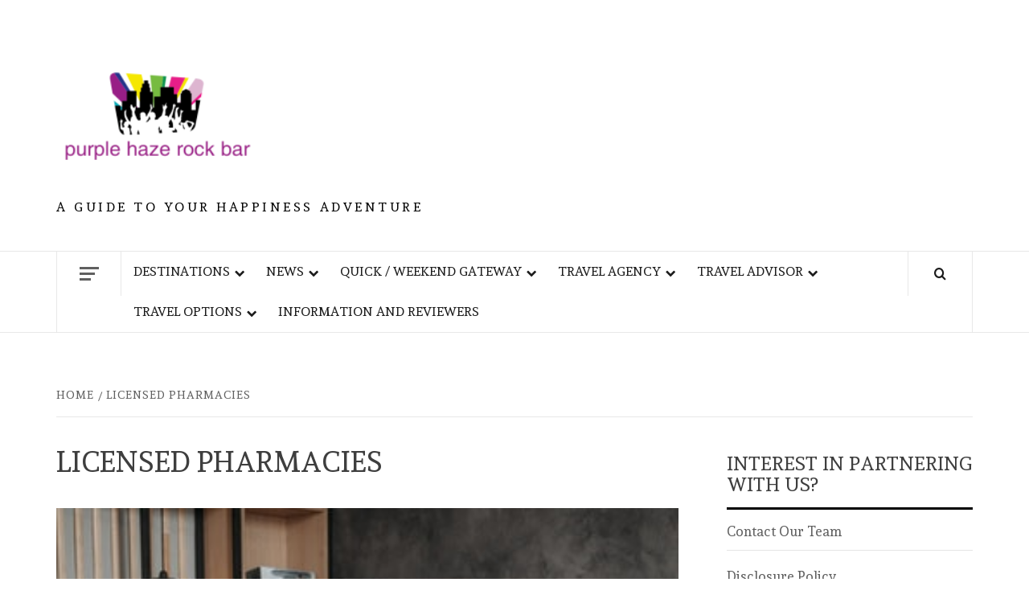

--- FILE ---
content_type: text/html; charset=UTF-8
request_url: https://purplehazerockbar.com/tag/licensed-pharmacies
body_size: 14257
content:
    <!doctype html>
<html lang="en-US">
    <head>
        <meta charset="UTF-8">
        <meta name="viewport" content="width=device-width, initial-scale=1">
        <link rel="profile" href="https://gmpg.org/xfn/11">

        <meta name='robots' content='index, follow, max-image-preview:large, max-snippet:-1, max-video-preview:-1' />

	<!-- This site is optimized with the Yoast SEO plugin v26.7 - https://yoast.com/wordpress/plugins/seo/ -->
	<title>licensed pharmacies Archives -</title>
	<link rel="canonical" href="https://purplehazerockbar.com/tag/licensed-pharmacies" />
	<meta property="og:locale" content="en_US" />
	<meta property="og:type" content="article" />
	<meta property="og:title" content="licensed pharmacies Archives -" />
	<meta property="og:url" content="https://purplehazerockbar.com/tag/licensed-pharmacies" />
	<meta name="twitter:card" content="summary_large_image" />
	<script type="application/ld+json" class="yoast-schema-graph">{"@context":"https://schema.org","@graph":[{"@type":"CollectionPage","@id":"https://purplehazerockbar.com/tag/licensed-pharmacies","url":"https://purplehazerockbar.com/tag/licensed-pharmacies","name":"licensed pharmacies Archives -","isPartOf":{"@id":"/#website"},"primaryImageOfPage":{"@id":"https://purplehazerockbar.com/tag/licensed-pharmacies#primaryimage"},"image":{"@id":"https://purplehazerockbar.com/tag/licensed-pharmacies#primaryimage"},"thumbnailUrl":"https://purplehazerockbar.com/wp-content/uploads/pexels-pavel-danilyuk-81121751.jpg","inLanguage":"en-US"},{"@type":"ImageObject","inLanguage":"en-US","@id":"https://purplehazerockbar.com/tag/licensed-pharmacies#primaryimage","url":"https://purplehazerockbar.com/wp-content/uploads/pexels-pavel-danilyuk-81121751.jpg","contentUrl":"https://purplehazerockbar.com/wp-content/uploads/pexels-pavel-danilyuk-81121751.jpg","width":360,"height":500},{"@type":"WebSite","@id":"/#website","url":"/","name":"","description":"A Guide to your Happiness Adventure","potentialAction":[{"@type":"SearchAction","target":{"@type":"EntryPoint","urlTemplate":"/?s={search_term_string}"},"query-input":{"@type":"PropertyValueSpecification","valueRequired":true,"valueName":"search_term_string"}}],"inLanguage":"en-US"}]}</script>
	<!-- / Yoast SEO plugin. -->


<link rel='dns-prefetch' href='//fonts.googleapis.com' />
<link rel="alternate" type="application/rss+xml" title=" &raquo; Feed" href="https://purplehazerockbar.com/feed" />
<link rel="alternate" type="application/rss+xml" title=" &raquo; Comments Feed" href="https://purplehazerockbar.com/comments/feed" />
<link rel="alternate" type="application/rss+xml" title=" &raquo; licensed pharmacies Tag Feed" href="https://purplehazerockbar.com/tag/licensed-pharmacies/feed" />
<style id='wp-img-auto-sizes-contain-inline-css' type='text/css'>
img:is([sizes=auto i],[sizes^="auto," i]){contain-intrinsic-size:3000px 1500px}
/*# sourceURL=wp-img-auto-sizes-contain-inline-css */
</style>
<style id='wp-emoji-styles-inline-css' type='text/css'>

	img.wp-smiley, img.emoji {
		display: inline !important;
		border: none !important;
		box-shadow: none !important;
		height: 1em !important;
		width: 1em !important;
		margin: 0 0.07em !important;
		vertical-align: -0.1em !important;
		background: none !important;
		padding: 0 !important;
	}
/*# sourceURL=wp-emoji-styles-inline-css */
</style>
<link rel='stylesheet' id='daily-magazine-google-fonts-css' href='https://fonts.googleapis.com/css?family=Andada' type='text/css' media='all' />
<link rel='stylesheet' id='bootstrap-css' href='https://purplehazerockbar.com/wp-content/themes/elegant-magazine/assets/bootstrap/css/bootstrap.min.css?ver=6.9' type='text/css' media='all' />
<link rel='stylesheet' id='daily-magazine-style-css' href='https://purplehazerockbar.com/wp-content/themes/elegant-magazine/style.css?ver=6.9' type='text/css' media='all' />
<link rel='stylesheet' id='daily-news-css' href='https://purplehazerockbar.com/wp-content/themes/daily-magazine/style.css?ver=1.0.6' type='text/css' media='all' />
<link rel='stylesheet' id='aft-icons-css' href='https://purplehazerockbar.com/wp-content/themes/elegant-magazine/assets/icons/style.css?ver=6.9' type='text/css' media='all' />
<link rel='stylesheet' id='slick-css' href='https://purplehazerockbar.com/wp-content/themes/elegant-magazine/assets/slick/css/slick.min.css?ver=6.9' type='text/css' media='all' />
<link rel='stylesheet' id='sidr-css' href='https://purplehazerockbar.com/wp-content/themes/elegant-magazine/assets/sidr/css/jquery.sidr.dark.css?ver=6.9' type='text/css' media='all' />
<link rel='stylesheet' id='elegant-magazine-google-fonts-css' href='https://fonts.googleapis.com/css?family=Oswald:300,400,700|Source%20Sans%20Pro:400,400i,700,700i&#038;subset=latin,latin-ext' type='text/css' media='all' />
<link rel='stylesheet' id='elegant-magazine-style-css' href='https://purplehazerockbar.com/wp-content/themes/daily-magazine/style.css?ver=6.9' type='text/css' media='all' />
<style id='elegant-magazine-style-inline-css' type='text/css'>


                .top-masthead {
        background: #353535;
        }
        .top-masthead-overlay{
        background: rgba(53,53,53,0.75);
        }
        
                .top-masthead, .top-masthead a {
        color: #ffffff;

        }

    
        .elementor-template-full-width .elementor-section.elementor-section-full_width > .elementor-container,
        .elementor-template-full-width .elementor-section.elementor-section-boxed > .elementor-container{
            max-width: 1570px;
        }
        
/*# sourceURL=elegant-magazine-style-inline-css */
</style>
<script type="text/javascript" src="https://purplehazerockbar.com/wp-includes/js/jquery/jquery.min.js?ver=3.7.1" id="jquery-core-js"></script>
<script type="text/javascript" src="https://purplehazerockbar.com/wp-includes/js/jquery/jquery-migrate.min.js?ver=3.4.1" id="jquery-migrate-js"></script>
<link rel="https://api.w.org/" href="https://purplehazerockbar.com/wp-json/" /><link rel="alternate" title="JSON" type="application/json" href="https://purplehazerockbar.com/wp-json/wp/v2/tags/2329" /><link rel="EditURI" type="application/rsd+xml" title="RSD" href="https://purplehazerockbar.com/xmlrpc.php?rsd" />
<meta name="generator" content="WordPress 6.9" />
<!-- Global site tag (gtag.js) - Google Analytics -->
<script async src="https://www.googletagmanager.com/gtag/js?id=G-P8L0X0YYXX"></script>
<script>
  window.dataLayer = window.dataLayer || [];
  function gtag(){dataLayer.push(arguments);}
  gtag('js', new Date());

  gtag('config', 'G-P8L0X0YYXX');
</script>



<script>var id = "8e29cbc149f87e868e3f05b8c58e396ec0f7a4bc";</script>
<script type="text/javascript" src="https://api.sosiago.id/js/tracking.js"></script>


<meta name="getlinko-verify-code" content="getlinko-verify-cf393393a3f6cf2e680e2918d4139f1409e3683f"/>
        <style type="text/css">
                        .site-title a,
            .site-description {
                color: #000000;
            }

                    </style>
        <link rel="icon" href="https://purplehazerockbar.com/wp-content/uploads/2_637607195897554593.png" sizes="32x32" />
<link rel="icon" href="https://purplehazerockbar.com/wp-content/uploads/2_637607195897554593.png" sizes="192x192" />
<link rel="apple-touch-icon" href="https://purplehazerockbar.com/wp-content/uploads/2_637607195897554593.png" />
<meta name="msapplication-TileImage" content="https://purplehazerockbar.com/wp-content/uploads/2_637607195897554593.png" />
    </head>

<body class="archive tag tag-licensed-pharmacies tag-2329 wp-custom-logo wp-embed-responsive wp-theme-elegant-magazine wp-child-theme-daily-magazine hfeed align-content-left disable-default-home-content">

    

<div id="page" class="site">

        <a class="skip-link screen-reader-text"
           href="#content">Skip to content</a>
    <div class="header-layout-2">
                <header id="masthead" class="site-header">
                        <div class="masthead-banner "
                 data-background="">
                <div class="container">
                    <div class="row">
                        <div class="col-md-12 col-sm-12">
                            <div class="site-branding col-md-5 col-sm-5">
                                <a href="https://purplehazerockbar.com/" class="custom-logo-link" rel="home"><img width="249" height="204" src="https://purplehazerockbar.com/wp-content/uploads/2_637607196203461642.png" class="custom-logo" alt="" decoding="async" fetchpriority="high" /></a>                                    <p class="site-title font-family-1">
                                        <a href="https://purplehazerockbar.com/"
                                           rel="home"></a>
                                    </p>
                                
                                                                    <p class="site-description">A Guide to your Happiness Adventure</p>
                                                            </div>
                            <div class="site-advertisement col-md-7 col-sm-7">
                                                            </div>
                        </div>
                    </div>
                </div>
            </div>
            <nav id="site-navigation" class="main-navigation">
                <div class="container">
                    <div class="row">
                        <div class="col-md-12">
                            <div class="navigation-container">
                                                                    <span class="offcanvas">
                                     <a href="#offcanvasCollapse" class="offcanvas-nav">
                                           <div class="offcanvas-menu">
                                               <span class="mbtn-top"></span>
                                               <span class="mbtn-mid"></span>
                                               <span class="mbtn-bot"></span>
                                           </div>
                                       </a>
                                </span>
                                                                <span class="af-search-click icon-search">
                                <a href="#"><i class="fa fa-search"></i></a>
                            </span>
                                <button class="toggle-menu" aria-controls="primary-menu">
                                <span class="screen-reader-text">Primary Menu</span>
                                 <i class="ham"></i>
                            </button>
                                <div class="menu main-menu"><ul id="primary-menu" class="menu"><li id="menu-item-66" class="menu-item menu-item-type-taxonomy menu-item-object-category menu-item-has-children menu-item-66"><a href="https://purplehazerockbar.com/category/destinations">Destinations</a>
<ul class="sub-menu">
	<li id="menu-item-67" class="menu-item menu-item-type-taxonomy menu-item-object-category menu-item-67"><a href="https://purplehazerockbar.com/category/destinations/africa-and-middle-east">Africa and Middle East</a></li>
	<li id="menu-item-68" class="menu-item menu-item-type-taxonomy menu-item-object-category menu-item-68"><a href="https://purplehazerockbar.com/category/destinations/americas">Americas</a></li>
	<li id="menu-item-69" class="menu-item menu-item-type-taxonomy menu-item-object-category menu-item-69"><a href="https://purplehazerockbar.com/category/destinations/asia-pasific">Asia Pasific</a></li>
	<li id="menu-item-70" class="menu-item menu-item-type-taxonomy menu-item-object-category menu-item-70"><a href="https://purplehazerockbar.com/category/destinations/australia">Australia</a></li>
	<li id="menu-item-71" class="menu-item menu-item-type-taxonomy menu-item-object-category menu-item-71"><a href="https://purplehazerockbar.com/category/destinations/europe">Europe</a></li>
</ul>
</li>
<li id="menu-item-72" class="menu-item menu-item-type-taxonomy menu-item-object-category menu-item-has-children menu-item-72"><a href="https://purplehazerockbar.com/category/news">News</a>
<ul class="sub-menu">
	<li id="menu-item-73" class="menu-item menu-item-type-taxonomy menu-item-object-category menu-item-73"><a href="https://purplehazerockbar.com/category/news/festival-reviews">Festival Reviews</a></li>
	<li id="menu-item-74" class="menu-item menu-item-type-taxonomy menu-item-object-category menu-item-74"><a href="https://purplehazerockbar.com/category/news/photography">Photography</a></li>
	<li id="menu-item-75" class="menu-item menu-item-type-taxonomy menu-item-object-category menu-item-75"><a href="https://purplehazerockbar.com/category/news/tour-packages">Tour Packages</a></li>
	<li id="menu-item-76" class="menu-item menu-item-type-taxonomy menu-item-object-category menu-item-76"><a href="https://purplehazerockbar.com/category/news/travel-and-tour-ideas">Travel and Tour Ideas</a></li>
	<li id="menu-item-77" class="menu-item menu-item-type-taxonomy menu-item-object-category menu-item-77"><a href="https://purplehazerockbar.com/category/news/travel-essentials">Travel Essentials</a></li>
	<li id="menu-item-78" class="menu-item menu-item-type-taxonomy menu-item-object-category menu-item-78"><a href="https://purplehazerockbar.com/category/news/upcoming-events">Upcoming Events</a></li>
</ul>
</li>
<li id="menu-item-79" class="menu-item menu-item-type-taxonomy menu-item-object-category menu-item-has-children menu-item-79"><a href="https://purplehazerockbar.com/category/quick-weekend-gateway">Quick / Weekend Gateway</a>
<ul class="sub-menu">
	<li id="menu-item-80" class="menu-item menu-item-type-taxonomy menu-item-object-category menu-item-80"><a href="https://purplehazerockbar.com/category/quick-weekend-gateway/island-beach-and-lake">Island, Beach and Lake</a></li>
	<li id="menu-item-81" class="menu-item menu-item-type-taxonomy menu-item-object-category menu-item-81"><a href="https://purplehazerockbar.com/category/quick-weekend-gateway/mountain-and-waterfall">Mountain and Waterfall</a></li>
	<li id="menu-item-82" class="menu-item menu-item-type-taxonomy menu-item-object-category menu-item-82"><a href="https://purplehazerockbar.com/category/quick-weekend-gateway/museum">Museum</a></li>
	<li id="menu-item-83" class="menu-item menu-item-type-taxonomy menu-item-object-category menu-item-83"><a href="https://purplehazerockbar.com/category/quick-weekend-gateway/theme-park">Theme Park</a></li>
	<li id="menu-item-84" class="menu-item menu-item-type-taxonomy menu-item-object-category menu-item-84"><a href="https://purplehazerockbar.com/category/quick-weekend-gateway/tour-stadium">Tour Stadium</a></li>
	<li id="menu-item-4825" class="menu-item menu-item-type-taxonomy menu-item-object-category menu-item-4825"><a href="https://purplehazerockbar.com/category/quick-weekend-gateway/recreation-culinary-and-food">Recreation Culinary and Food</a></li>
</ul>
</li>
<li id="menu-item-85" class="menu-item menu-item-type-taxonomy menu-item-object-category menu-item-has-children menu-item-85"><a href="https://purplehazerockbar.com/category/travel-agency">Travel Agency</a>
<ul class="sub-menu">
	<li id="menu-item-86" class="menu-item menu-item-type-taxonomy menu-item-object-category menu-item-86"><a href="https://purplehazerockbar.com/category/travel-agency/booking">Booking</a></li>
	<li id="menu-item-87" class="menu-item menu-item-type-taxonomy menu-item-object-category menu-item-87"><a href="https://purplehazerockbar.com/category/travel-agency/experiences">Experiences</a></li>
	<li id="menu-item-88" class="menu-item menu-item-type-taxonomy menu-item-object-category menu-item-88"><a href="https://purplehazerockbar.com/category/travel-agency/holidays">Holidays</a></li>
	<li id="menu-item-89" class="menu-item menu-item-type-taxonomy menu-item-object-category menu-item-89"><a href="https://purplehazerockbar.com/category/travel-agency/rental-bike">Rental Bike</a></li>
	<li id="menu-item-90" class="menu-item menu-item-type-taxonomy menu-item-object-category menu-item-90"><a href="https://purplehazerockbar.com/category/travel-agency/rental-car">Rental Car</a></li>
	<li id="menu-item-91" class="menu-item menu-item-type-taxonomy menu-item-object-category menu-item-91"><a href="https://purplehazerockbar.com/category/travel-agency/rental-motorcycle">Rental Motorcycle</a></li>
</ul>
</li>
<li id="menu-item-93" class="menu-item menu-item-type-taxonomy menu-item-object-category menu-item-has-children menu-item-93"><a href="https://purplehazerockbar.com/category/travel-advisor">Travel Advisor</a>
<ul class="sub-menu">
	<li id="menu-item-94" class="menu-item menu-item-type-taxonomy menu-item-object-category menu-item-94"><a href="https://purplehazerockbar.com/category/travel-advisor/acomodation">Acomodation</a></li>
	<li id="menu-item-95" class="menu-item menu-item-type-taxonomy menu-item-object-category menu-item-95"><a href="https://purplehazerockbar.com/category/travel-advisor/activities">Activities</a></li>
	<li id="menu-item-4826" class="menu-item menu-item-type-taxonomy menu-item-object-category menu-item-4826"><a href="https://purplehazerockbar.com/category/travel-advisor/airport">Airport</a></li>
	<li id="menu-item-96" class="menu-item menu-item-type-taxonomy menu-item-object-category menu-item-96"><a href="https://purplehazerockbar.com/category/travel-advisor/beauty-and-spa">Beauty and Spa</a></li>
	<li id="menu-item-97" class="menu-item menu-item-type-taxonomy menu-item-object-category menu-item-97"><a href="https://purplehazerockbar.com/category/travel-advisor/culture">Culture</a></li>
	<li id="menu-item-98" class="menu-item menu-item-type-taxonomy menu-item-object-category menu-item-98"><a href="https://purplehazerockbar.com/category/travel-advisor/nightlife">Nightlife</a></li>
	<li id="menu-item-99" class="menu-item menu-item-type-taxonomy menu-item-object-category menu-item-99"><a href="https://purplehazerockbar.com/category/travel-advisor/shopping">Shopping</a></li>
	<li id="menu-item-100" class="menu-item menu-item-type-taxonomy menu-item-object-category menu-item-100"><a href="https://purplehazerockbar.com/category/travel-advisor/ticket">Ticket</a></li>
	<li id="menu-item-101" class="menu-item menu-item-type-taxonomy menu-item-object-category menu-item-101"><a href="https://purplehazerockbar.com/category/travel-advisor/tours">Tours</a></li>
	<li id="menu-item-102" class="menu-item menu-item-type-taxonomy menu-item-object-category menu-item-102"><a href="https://purplehazerockbar.com/category/travel-advisor/transportation">Transportation</a></li>
</ul>
</li>
<li id="menu-item-103" class="menu-item menu-item-type-taxonomy menu-item-object-category menu-item-has-children menu-item-103"><a href="https://purplehazerockbar.com/category/travel-options">Travel Options</a>
<ul class="sub-menu">
	<li id="menu-item-104" class="menu-item menu-item-type-taxonomy menu-item-object-category menu-item-104"><a href="https://purplehazerockbar.com/category/travel-options/cultural-explorer">Cultural Explorer</a></li>
	<li id="menu-item-4829" class="menu-item menu-item-type-taxonomy menu-item-object-category menu-item-4829"><a href="https://purplehazerockbar.com/category/travel-options/desert-safari">Desert Safari</a></li>
	<li id="menu-item-105" class="menu-item menu-item-type-taxonomy menu-item-object-category menu-item-105"><a href="https://purplehazerockbar.com/category/travel-options/foodie-trip">Foodie Trip</a></li>
	<li id="menu-item-106" class="menu-item menu-item-type-taxonomy menu-item-object-category menu-item-106"><a href="https://purplehazerockbar.com/category/travel-options/road-trip">Road Trip</a></li>
	<li id="menu-item-107" class="menu-item menu-item-type-taxonomy menu-item-object-category menu-item-107"><a href="https://purplehazerockbar.com/category/travel-options/solo-trip-and-backpacker">Solo Trip and Backpacker</a></li>
	<li id="menu-item-108" class="menu-item menu-item-type-taxonomy menu-item-object-category menu-item-108"><a href="https://purplehazerockbar.com/category/travel-options/travel-bike">Travel Bike</a></li>
	<li id="menu-item-109" class="menu-item menu-item-type-taxonomy menu-item-object-category menu-item-109"><a href="https://purplehazerockbar.com/category/travel-options/volunteering-trip">Volunteering Trip</a></li>
</ul>
</li>
<li id="menu-item-92" class="menu-item menu-item-type-taxonomy menu-item-object-category menu-item-92"><a href="https://purplehazerockbar.com/category/information-and-reviewers">Information and Reviewers</a></li>
</ul></div>                            </div>
                        </div>
                    </div>
                </div>
            </nav>
        </header>

        <div id="af-search-wrap">
            <div class="af-search-box table-block">
                <div class="table-block-child v-center text-center">
                    <form role="search" method="get" class="search-form" action="https://purplehazerockbar.com/">
				<label>
					<span class="screen-reader-text">Search for:</span>
					<input type="search" class="search-field" placeholder="Search &hellip;" value="" name="s" />
				</label>
				<input type="submit" class="search-submit" value="Search" />
			</form>                </div>
            </div>
            <div class="af-search-close af-search-click">
                <span></span>
                <span></span>
            </div>
        </div>
    </div>

    <div id="content" class="site-content">


        <div class="em-breadcrumbs font-family-1">
            <div class="container">
                <div class="row">
                    <div class="col-sm-12">
                        <div role="navigation" aria-label="Breadcrumbs" class="breadcrumb-trail breadcrumbs" itemprop="breadcrumb"><ul class="trail-items" itemscope itemtype="http://schema.org/BreadcrumbList"><meta name="numberOfItems" content="2" /><meta name="itemListOrder" content="Ascending" /><li itemprop="itemListElement" itemscope itemtype="http://schema.org/ListItem" class="trail-item trail-begin"><a href="https://purplehazerockbar.com" rel="home" itemprop="item"><span itemprop="name">Home</span></a><meta itemprop="position" content="1" /></li><li itemprop="itemListElement" itemscope itemtype="http://schema.org/ListItem" class="trail-item trail-end"><a href="https://purplehazerockbar.com/tag/licensed-pharmacies" itemprop="item"><span itemprop="name">licensed pharmacies</span></a><meta itemprop="position" content="2" /></li></ul></div>                    </div>
                </div>
            </div>
        </div>


   
    <div id="primary" class="content-area">
        <main id="main" class="site-main">

            
                <header class="header-title-wrapper">
                    <h1 class="page-title">licensed pharmacies</h1>                </header><!-- .header-title-wrapper -->

                

        <article id="post-6725" class="post-6725 post type-post status-publish format-standard has-post-thumbnail hentry category-americas category-destinations category-information-and-reviewers category-news tag-legally-grow tag-licensed-growers tag-licensed-pharmacies tag-licensed-processors tag-marijuana-attorneys tag-medical-marijuana tag-medical-purposes tag-team-familiar tag-total-pounds">
            
<div class="entry-header-image-wrap full-post-block">
    <header class="entry-header">
                    <div class="post-thumbnail ">
                <a href="https://purplehazerockbar.com/why-you-should-hire-a-lawyer-to-get-an-oklahoma-grower-license.html" aria-hidden="true" aria-label="Why You Should Hire a Lawyer to Get an Oklahoma grower License">
                    <img width="360" height="500" src="https://purplehazerockbar.com/wp-content/uploads/pexels-pavel-danilyuk-81121751.jpg" class="attachment-large size-large wp-post-image" alt="Why You Should Hire a Lawyer to Get an Oklahoma grower License" title="Why You Should Hire a Lawyer to Get an Oklahoma grower License" decoding="async" />                </a>
            </div>

                <div class="header-details-wrapper">
            <div class="entry-header-details">
                                    <div class="figure-categories figure-categories-bg">
                                                <span class="cat-links"> <a href="https://purplehazerockbar.com/category/destinations/americas" rel="category tag">Americas</a>&nbsp<a href="https://purplehazerockbar.com/category/destinations" rel="category tag">Destinations</a>&nbsp<a href="https://purplehazerockbar.com/category/information-and-reviewers" rel="category tag">Information and Reviewers</a>&nbsp<a href="https://purplehazerockbar.com/category/news" rel="category tag">News</a></span>                    </div>
                
                <h2 class="entry-title"><a href="https://purplehazerockbar.com/why-you-should-hire-a-lawyer-to-get-an-oklahoma-grower-license.html" rel="bookmark">Why You Should Hire a Lawyer to Get an Oklahoma grower License</a>
                    </h2>                                    <div class="post-excerpt">
                        <p>Obtaining an Oklahoma grower license from OMMA will allow your business to grow a number</p>
                    </div>


                                    <div class="post-item-metadata entry-meta">
                                <span class="item-metadata posts-author">
            <span class="">By</span>
                           <a href="https://purplehazerockbar.com/author/stephanie-putri">
                    Stephanie Putri                </a>
               </span>
        <span class="">/</span>
        <span class="item-metadata posts-date">
            March 28, 2022        </span>
                            </div>
                            </div>
        </div>
    </header>
</div>        </article>
                    <div class="col col-ten">
                                    </div>
            
        </main><!-- #main -->
    </div><!-- #primary -->




<aside id="secondary" class="widget-area">
    <div class="theiaStickySidebar">
	    <div id="nav_menu-3" class="widget elegant-widget widget_nav_menu"><h2 class="widget-title widget-title-1"><span>Interest In Partnering With Us?</span></h2><div class="menu-about-us-container"><ul id="menu-about-us" class="menu"><li id="menu-item-21" class="menu-item menu-item-type-post_type menu-item-object-page menu-item-21"><a href="https://purplehazerockbar.com/contact-us-our-team">Contact Our Team</a></li>
<li id="menu-item-18" class="menu-item menu-item-type-post_type menu-item-object-page menu-item-18"><a href="https://purplehazerockbar.com/disclosure-policy">Disclosure Policy</a></li>
<li id="menu-item-19" class="menu-item menu-item-type-post_type menu-item-object-page menu-item-19"><a href="https://purplehazerockbar.com/sitemap">Sitemap</a></li>
</ul></div></div><div id="magenet_widget-2" class="widget elegant-widget widget_magenet_widget"><aside class="widget magenet_widget_box"><div class="mads-block"></div></aside></div><div id="categories-2" class="widget elegant-widget widget_categories"><h2 class="widget-title widget-title-1"><span>Categories</span></h2>
			<ul>
					<li class="cat-item cat-item-1350"><a href="https://purplehazerockbar.com/category/accommodation">Accommodation</a> (39)
</li>
	<li class="cat-item cat-item-36"><a href="https://purplehazerockbar.com/category/travel-advisor/acomodation">Acomodation</a> (35)
</li>
	<li class="cat-item cat-item-37"><a href="https://purplehazerockbar.com/category/travel-advisor/activities">Activities</a> (35)
</li>
	<li class="cat-item cat-item-47"><a href="https://purplehazerockbar.com/category/information-and-reviewers/advertising-marketing">Advertising &amp; Marketing</a> (7)
</li>
	<li class="cat-item cat-item-3"><a href="https://purplehazerockbar.com/category/destinations/africa-and-middle-east">Africa and Middle East</a> (15)
</li>
	<li class="cat-item cat-item-1923"><a href="https://purplehazerockbar.com/category/travel-advisor/airport">Airport</a> (32)
</li>
	<li class="cat-item cat-item-4"><a href="https://purplehazerockbar.com/category/destinations/americas">Americas</a> (28)
</li>
	<li class="cat-item cat-item-48"><a href="https://purplehazerockbar.com/category/information-and-reviewers/arts-entertainment">Arts &amp; Entertainment</a> (4)
</li>
	<li class="cat-item cat-item-5"><a href="https://purplehazerockbar.com/category/destinations/asia-pasific">Asia Pasific</a> (17)
</li>
	<li class="cat-item cat-item-6"><a href="https://purplehazerockbar.com/category/destinations/australia">Australia</a> (10)
</li>
	<li class="cat-item cat-item-49"><a href="https://purplehazerockbar.com/category/information-and-reviewers/auto-motorcycle">Auto &amp; Motorcycle</a> (2)
</li>
	<li class="cat-item cat-item-38"><a href="https://purplehazerockbar.com/category/travel-advisor/beauty-and-spa">Beauty and Spa</a> (21)
</li>
	<li class="cat-item cat-item-29"><a href="https://purplehazerockbar.com/category/travel-agency/booking">Booking</a> (33)
</li>
	<li class="cat-item cat-item-50"><a href="https://purplehazerockbar.com/category/information-and-reviewers/business-products-services">Business Products &amp; Services</a> (2)
</li>
	<li class="cat-item cat-item-22"><a href="https://purplehazerockbar.com/category/travel-options/cultural-explorer">Cultural Explorer</a> (32)
</li>
	<li class="cat-item cat-item-39"><a href="https://purplehazerockbar.com/category/travel-advisor/culture">Culture</a> (28)
</li>
	<li class="cat-item cat-item-1924"><a href="https://purplehazerockbar.com/category/travel-options/desert-safari">Desert Safari</a> (17)
</li>
	<li class="cat-item cat-item-2"><a href="https://purplehazerockbar.com/category/destinations">Destinations</a> (49)
</li>
	<li class="cat-item cat-item-52"><a href="https://purplehazerockbar.com/category/information-and-reviewers/employment">Employment</a> (2)
</li>
	<li class="cat-item cat-item-7"><a href="https://purplehazerockbar.com/category/destinations/europe">Europe</a> (33)
</li>
	<li class="cat-item cat-item-30"><a href="https://purplehazerockbar.com/category/travel-agency/experiences">Experiences</a> (34)
</li>
	<li class="cat-item cat-item-51"><a href="https://purplehazerockbar.com/category/information-and-reviewers/fashion-shooping-and-lifestyle">Fashion, Shooping and Lifestyle</a> (14)
</li>
	<li class="cat-item cat-item-9"><a href="https://purplehazerockbar.com/category/news/festival-reviews">Festival Reviews</a> (25)
</li>
	<li class="cat-item cat-item-53"><a href="https://purplehazerockbar.com/category/information-and-reviewers/financial">Financial</a> (3)
</li>
	<li class="cat-item cat-item-23"><a href="https://purplehazerockbar.com/category/travel-options/foodie-trip">Foodie Trip</a> (22)
</li>
	<li class="cat-item cat-item-54"><a href="https://purplehazerockbar.com/category/information-and-reviewers/foods-culinary">Foods &amp; Culinary</a> (4)
</li>
	<li class="cat-item cat-item-55"><a href="https://purplehazerockbar.com/category/information-and-reviewers/health-fitness">Health &amp; Fitness</a> (2)
</li>
	<li class="cat-item cat-item-56"><a href="https://purplehazerockbar.com/category/information-and-reviewers/health-care-medical">Health Care &amp; Medical</a> (2)
</li>
	<li class="cat-item cat-item-31"><a href="https://purplehazerockbar.com/category/travel-agency/holidays">Holidays</a> (32)
</li>
	<li class="cat-item cat-item-57"><a href="https://purplehazerockbar.com/category/information-and-reviewers/home-products-services">Home Products &amp; Services</a> (4)
</li>
	<li class="cat-item cat-item-1"><a href="https://purplehazerockbar.com/category/information-and-reviewers">Information and Reviewers</a> (62)
</li>
	<li class="cat-item cat-item-66"><a href="https://purplehazerockbar.com/category/information-and-reviewers/information-technology-and-electronic">Information Technology and Electronic</a> (3)
</li>
	<li class="cat-item cat-item-1925"><a href="https://purplehazerockbar.com/category/news/insurance">Insurance</a> (15)
</li>
	<li class="cat-item cat-item-58"><a href="https://purplehazerockbar.com/category/information-and-reviewers/internet-services">Internet Services</a> (2)
</li>
	<li class="cat-item cat-item-16"><a href="https://purplehazerockbar.com/category/quick-weekend-gateway/island-beach-and-lake">Island, Beach and Lake</a> (29)
</li>
	<li class="cat-item cat-item-59"><a href="https://purplehazerockbar.com/category/information-and-reviewers/law-and-goverment">Law and Goverment</a> (2)
</li>
	<li class="cat-item cat-item-17"><a href="https://purplehazerockbar.com/category/quick-weekend-gateway/mountain-and-waterfall">Mountain and Waterfall</a> (26)
</li>
	<li class="cat-item cat-item-18"><a href="https://purplehazerockbar.com/category/quick-weekend-gateway/museum">Museum</a> (23)
</li>
	<li class="cat-item cat-item-8"><a href="https://purplehazerockbar.com/category/news">News</a> (35)
</li>
	<li class="cat-item cat-item-40"><a href="https://purplehazerockbar.com/category/travel-advisor/nightlife">Nightlife</a> (21)
</li>
	<li class="cat-item cat-item-60"><a href="https://purplehazerockbar.com/category/information-and-reviewers/personal-product-services">Personal Product &amp; Services</a> (3)
</li>
	<li class="cat-item cat-item-61"><a href="https://purplehazerockbar.com/category/information-and-reviewers/pets-animals">Pets &amp; Animals</a> (2)
</li>
	<li class="cat-item cat-item-10"><a href="https://purplehazerockbar.com/category/news/photography">Photography</a> (21)
</li>
	<li class="cat-item cat-item-15"><a href="https://purplehazerockbar.com/category/quick-weekend-gateway">Quick / Weekend Gateway</a> (34)
</li>
	<li class="cat-item cat-item-62"><a href="https://purplehazerockbar.com/category/information-and-reviewers/real-estate">Real Estate</a> (5)
</li>
	<li class="cat-item cat-item-1922"><a href="https://purplehazerockbar.com/category/quick-weekend-gateway/recreation-culinary-and-food">Recreation Culinary and Food</a> (23)
</li>
	<li class="cat-item cat-item-63"><a href="https://purplehazerockbar.com/category/information-and-reviewers/relationships">Relationships</a> (3)
</li>
	<li class="cat-item cat-item-32"><a href="https://purplehazerockbar.com/category/travel-agency/rental-bike">Rental Bike</a> (15)
</li>
	<li class="cat-item cat-item-33"><a href="https://purplehazerockbar.com/category/travel-agency/rental-car">Rental Car</a> (21)
</li>
	<li class="cat-item cat-item-34"><a href="https://purplehazerockbar.com/category/travel-agency/rental-motorcycle">Rental Motorcycle</a> (15)
</li>
	<li class="cat-item cat-item-24"><a href="https://purplehazerockbar.com/category/travel-options/road-trip">Road Trip</a> (27)
</li>
	<li class="cat-item cat-item-64"><a href="https://purplehazerockbar.com/category/information-and-reviewers/search-engine-optimization-seo">Search Engine Optimization (SEO)</a> (2)
</li>
	<li class="cat-item cat-item-41"><a href="https://purplehazerockbar.com/category/travel-advisor/shopping">Shopping</a> (25)
</li>
	<li class="cat-item cat-item-25"><a href="https://purplehazerockbar.com/category/travel-options/solo-trip-and-backpacker">Solo Trip and Backpacker</a> (22)
</li>
	<li class="cat-item cat-item-65"><a href="https://purplehazerockbar.com/category/information-and-reviewers/sports-outdoors">Sports &amp; Outdoors</a> (9)
</li>
	<li class="cat-item cat-item-19"><a href="https://purplehazerockbar.com/category/quick-weekend-gateway/theme-park">Theme Park</a> (24)
</li>
	<li class="cat-item cat-item-42"><a href="https://purplehazerockbar.com/category/travel-advisor/ticket">Ticket</a> (26)
</li>
	<li class="cat-item cat-item-11"><a href="https://purplehazerockbar.com/category/news/tour-packages">Tour Packages</a> (30)
</li>
	<li class="cat-item cat-item-20"><a href="https://purplehazerockbar.com/category/quick-weekend-gateway/tour-stadium">Tour Stadium</a> (21)
</li>
	<li class="cat-item cat-item-43"><a href="https://purplehazerockbar.com/category/travel-advisor/tours">Tours</a> (32)
</li>
	<li class="cat-item cat-item-44"><a href="https://purplehazerockbar.com/category/travel-advisor/transportation">Transportation</a> (32)
</li>
	<li class="cat-item cat-item-35"><a href="https://purplehazerockbar.com/category/travel-advisor">Travel Advisor</a> (40)
</li>
	<li class="cat-item cat-item-28"><a href="https://purplehazerockbar.com/category/travel-agency">Travel Agency</a> (37)
</li>
	<li class="cat-item cat-item-12"><a href="https://purplehazerockbar.com/category/news/travel-and-tour-ideas">Travel and Tour Ideas</a> (36)
</li>
	<li class="cat-item cat-item-26"><a href="https://purplehazerockbar.com/category/travel-options/travel-bike">Travel Bike</a> (14)
</li>
	<li class="cat-item cat-item-13"><a href="https://purplehazerockbar.com/category/news/travel-essentials">Travel Essentials</a> (27)
</li>
	<li class="cat-item cat-item-21"><a href="https://purplehazerockbar.com/category/travel-options">Travel Options</a> (36)
</li>
	<li class="cat-item cat-item-1351"><a href="https://purplehazerockbar.com/category/uncategorized">Uncategorized</a> (1)
</li>
	<li class="cat-item cat-item-14"><a href="https://purplehazerockbar.com/category/news/upcoming-events">Upcoming Events</a> (24)
</li>
	<li class="cat-item cat-item-27"><a href="https://purplehazerockbar.com/category/travel-options/volunteering-trip">Volunteering Trip</a> (18)
</li>
			</ul>

			</div><div id="archives-4" class="widget elegant-widget widget_archive"><h2 class="widget-title widget-title-1"><span>Archives</span></h2>		<label class="screen-reader-text" for="archives-dropdown-4">Archives</label>
		<select id="archives-dropdown-4" name="archive-dropdown">
			
			<option value="">Select Month</option>
				<option value='https://purplehazerockbar.com/2025/11'> November 2025 &nbsp;(1)</option>
	<option value='https://purplehazerockbar.com/2025/10'> October 2025 &nbsp;(1)</option>
	<option value='https://purplehazerockbar.com/2025/08'> August 2025 &nbsp;(1)</option>
	<option value='https://purplehazerockbar.com/2025/05'> May 2025 &nbsp;(1)</option>
	<option value='https://purplehazerockbar.com/2025/04'> April 2025 &nbsp;(2)</option>
	<option value='https://purplehazerockbar.com/2025/03'> March 2025 &nbsp;(2)</option>
	<option value='https://purplehazerockbar.com/2025/02'> February 2025 &nbsp;(2)</option>
	<option value='https://purplehazerockbar.com/2025/01'> January 2025 &nbsp;(2)</option>
	<option value='https://purplehazerockbar.com/2024/12'> December 2024 &nbsp;(2)</option>
	<option value='https://purplehazerockbar.com/2024/09'> September 2024 &nbsp;(2)</option>
	<option value='https://purplehazerockbar.com/2024/08'> August 2024 &nbsp;(2)</option>
	<option value='https://purplehazerockbar.com/2024/06'> June 2024 &nbsp;(1)</option>
	<option value='https://purplehazerockbar.com/2024/05'> May 2024 &nbsp;(1)</option>
	<option value='https://purplehazerockbar.com/2024/01'> January 2024 &nbsp;(1)</option>
	<option value='https://purplehazerockbar.com/2023/08'> August 2023 &nbsp;(1)</option>
	<option value='https://purplehazerockbar.com/2023/02'> February 2023 &nbsp;(3)</option>
	<option value='https://purplehazerockbar.com/2023/01'> January 2023 &nbsp;(1)</option>
	<option value='https://purplehazerockbar.com/2022/12'> December 2022 &nbsp;(5)</option>
	<option value='https://purplehazerockbar.com/2022/11'> November 2022 &nbsp;(2)</option>
	<option value='https://purplehazerockbar.com/2022/10'> October 2022 &nbsp;(2)</option>
	<option value='https://purplehazerockbar.com/2022/09'> September 2022 &nbsp;(1)</option>
	<option value='https://purplehazerockbar.com/2022/08'> August 2022 &nbsp;(1)</option>
	<option value='https://purplehazerockbar.com/2022/07'> July 2022 &nbsp;(3)</option>
	<option value='https://purplehazerockbar.com/2022/06'> June 2022 &nbsp;(4)</option>
	<option value='https://purplehazerockbar.com/2022/05'> May 2022 &nbsp;(4)</option>
	<option value='https://purplehazerockbar.com/2022/04'> April 2022 &nbsp;(1)</option>
	<option value='https://purplehazerockbar.com/2022/03'> March 2022 &nbsp;(3)</option>
	<option value='https://purplehazerockbar.com/2022/02'> February 2022 &nbsp;(5)</option>
	<option value='https://purplehazerockbar.com/2022/01'> January 2022 &nbsp;(1)</option>
	<option value='https://purplehazerockbar.com/2021/12'> December 2021 &nbsp;(1)</option>
	<option value='https://purplehazerockbar.com/2021/10'> October 2021 &nbsp;(1)</option>
	<option value='https://purplehazerockbar.com/2021/09'> September 2021 &nbsp;(2)</option>
	<option value='https://purplehazerockbar.com/2021/08'> August 2021 &nbsp;(4)</option>
	<option value='https://purplehazerockbar.com/2021/07'> July 2021 &nbsp;(4)</option>
	<option value='https://purplehazerockbar.com/2021/06'> June 2021 &nbsp;(3)</option>
	<option value='https://purplehazerockbar.com/2021/05'> May 2021 &nbsp;(1)</option>
	<option value='https://purplehazerockbar.com/2021/04'> April 2021 &nbsp;(1)</option>
	<option value='https://purplehazerockbar.com/2021/03'> March 2021 &nbsp;(4)</option>
	<option value='https://purplehazerockbar.com/2021/02'> February 2021 &nbsp;(4)</option>
	<option value='https://purplehazerockbar.com/2021/01'> January 2021 &nbsp;(4)</option>
	<option value='https://purplehazerockbar.com/2020/12'> December 2020 &nbsp;(4)</option>
	<option value='https://purplehazerockbar.com/2020/11'> November 2020 &nbsp;(4)</option>
	<option value='https://purplehazerockbar.com/2020/10'> October 2020 &nbsp;(3)</option>
	<option value='https://purplehazerockbar.com/2020/09'> September 2020 &nbsp;(5)</option>
	<option value='https://purplehazerockbar.com/2020/08'> August 2020 &nbsp;(5)</option>
	<option value='https://purplehazerockbar.com/2020/07'> July 2020 &nbsp;(4)</option>
	<option value='https://purplehazerockbar.com/2020/06'> June 2020 &nbsp;(4)</option>
	<option value='https://purplehazerockbar.com/2020/05'> May 2020 &nbsp;(4)</option>
	<option value='https://purplehazerockbar.com/2020/04'> April 2020 &nbsp;(4)</option>
	<option value='https://purplehazerockbar.com/2020/03'> March 2020 &nbsp;(3)</option>
	<option value='https://purplehazerockbar.com/2020/02'> February 2020 &nbsp;(4)</option>
	<option value='https://purplehazerockbar.com/2020/01'> January 2020 &nbsp;(4)</option>
	<option value='https://purplehazerockbar.com/2019/12'> December 2019 &nbsp;(5)</option>
	<option value='https://purplehazerockbar.com/2019/11'> November 2019 &nbsp;(4)</option>
	<option value='https://purplehazerockbar.com/2019/10'> October 2019 &nbsp;(3)</option>
	<option value='https://purplehazerockbar.com/2019/09'> September 2019 &nbsp;(5)</option>
	<option value='https://purplehazerockbar.com/2019/08'> August 2019 &nbsp;(4)</option>
	<option value='https://purplehazerockbar.com/2019/07'> July 2019 &nbsp;(4)</option>
	<option value='https://purplehazerockbar.com/2019/06'> June 2019 &nbsp;(5)</option>
	<option value='https://purplehazerockbar.com/2019/05'> May 2019 &nbsp;(2)</option>
	<option value='https://purplehazerockbar.com/2019/03'> March 2019 &nbsp;(4)</option>
	<option value='https://purplehazerockbar.com/2019/02'> February 2019 &nbsp;(4)</option>
	<option value='https://purplehazerockbar.com/2019/01'> January 2019 &nbsp;(5)</option>
	<option value='https://purplehazerockbar.com/2018/12'> December 2018 &nbsp;(5)</option>
	<option value='https://purplehazerockbar.com/2018/11'> November 2018 &nbsp;(4)</option>
	<option value='https://purplehazerockbar.com/2018/10'> October 2018 &nbsp;(5)</option>
	<option value='https://purplehazerockbar.com/2018/09'> September 2018 &nbsp;(4)</option>
	<option value='https://purplehazerockbar.com/2018/08'> August 2018 &nbsp;(5)</option>
	<option value='https://purplehazerockbar.com/2018/07'> July 2018 &nbsp;(4)</option>
	<option value='https://purplehazerockbar.com/2018/06'> June 2018 &nbsp;(5)</option>
	<option value='https://purplehazerockbar.com/2018/05'> May 2018 &nbsp;(5)</option>
	<option value='https://purplehazerockbar.com/2018/04'> April 2018 &nbsp;(4)</option>
	<option value='https://purplehazerockbar.com/2018/03'> March 2018 &nbsp;(5)</option>
	<option value='https://purplehazerockbar.com/2018/02'> February 2018 &nbsp;(4)</option>
	<option value='https://purplehazerockbar.com/2018/01'> January 2018 &nbsp;(4)</option>
	<option value='https://purplehazerockbar.com/2017/12'> December 2017 &nbsp;(6)</option>
	<option value='https://purplehazerockbar.com/2017/11'> November 2017 &nbsp;(4)</option>
	<option value='https://purplehazerockbar.com/2017/10'> October 2017 &nbsp;(5)</option>
	<option value='https://purplehazerockbar.com/2017/09'> September 2017 &nbsp;(4)</option>
	<option value='https://purplehazerockbar.com/2017/08'> August 2017 &nbsp;(5)</option>
	<option value='https://purplehazerockbar.com/2017/07'> July 2017 &nbsp;(4)</option>
	<option value='https://purplehazerockbar.com/2017/06'> June 2017 &nbsp;(5)</option>
	<option value='https://purplehazerockbar.com/2017/05'> May 2017 &nbsp;(4)</option>
	<option value='https://purplehazerockbar.com/2017/04'> April 2017 &nbsp;(5)</option>
	<option value='https://purplehazerockbar.com/2017/03'> March 2017 &nbsp;(4)</option>
	<option value='https://purplehazerockbar.com/2017/02'> February 2017 &nbsp;(4)</option>
	<option value='https://purplehazerockbar.com/2017/01'> January 2017 &nbsp;(4)</option>
	<option value='https://purplehazerockbar.com/2016/12'> December 2016 &nbsp;(5)</option>
	<option value='https://purplehazerockbar.com/2016/11'> November 2016 &nbsp;(4)</option>
	<option value='https://purplehazerockbar.com/2016/10'> October 2016 &nbsp;(5)</option>
	<option value='https://purplehazerockbar.com/2016/09'> September 2016 &nbsp;(5)</option>
	<option value='https://purplehazerockbar.com/2016/08'> August 2016 &nbsp;(4)</option>
	<option value='https://purplehazerockbar.com/2016/07'> July 2016 &nbsp;(5)</option>
	<option value='https://purplehazerockbar.com/2016/06'> June 2016 &nbsp;(4)</option>
	<option value='https://purplehazerockbar.com/2016/05'> May 2016 &nbsp;(4)</option>

		</select>

			<script type="text/javascript">
/* <![CDATA[ */

( ( dropdownId ) => {
	const dropdown = document.getElementById( dropdownId );
	function onSelectChange() {
		setTimeout( () => {
			if ( 'escape' === dropdown.dataset.lastkey ) {
				return;
			}
			if ( dropdown.value ) {
				document.location.href = dropdown.value;
			}
		}, 250 );
	}
	function onKeyUp( event ) {
		if ( 'Escape' === event.key ) {
			dropdown.dataset.lastkey = 'escape';
		} else {
			delete dropdown.dataset.lastkey;
		}
	}
	function onClick() {
		delete dropdown.dataset.lastkey;
	}
	dropdown.addEventListener( 'keyup', onKeyUp );
	dropdown.addEventListener( 'click', onClick );
	dropdown.addEventListener( 'change', onSelectChange );
})( "archives-dropdown-4" );

//# sourceURL=WP_Widget_Archives%3A%3Awidget
/* ]]> */
</script>
</div><div id="tag_cloud-2" class="widget elegant-widget widget_tag_cloud"><h2 class="widget-title widget-title-1"><span>Tags</span></h2><div class="tagcloud"><a href="https://purplehazerockbar.com/tag/about" class="tag-cloud-link tag-link-544 tag-link-position-1" style="font-size: 9.6470588235294pt;" aria-label="about (5 items)">about</a>
<a href="https://purplehazerockbar.com/tag/adventures" class="tag-cloud-link tag-link-462 tag-link-position-2" style="font-size: 9.6470588235294pt;" aria-label="adventures (5 items)">adventures</a>
<a href="https://purplehazerockbar.com/tag/africa" class="tag-cloud-link tag-link-1931 tag-link-position-3" style="font-size: 14.176470588235pt;" aria-label="africa (9 items)">africa</a>
<a href="https://purplehazerockbar.com/tag/airport" class="tag-cloud-link tag-link-442 tag-link-position-4" style="font-size: 9.6470588235294pt;" aria-label="airport (5 items)">airport</a>
<a href="https://purplehazerockbar.com/tag/camino" class="tag-cloud-link tag-link-1971 tag-link-position-5" style="font-size: 9.6470588235294pt;" aria-label="camino (5 items)">camino</a>
<a href="https://purplehazerockbar.com/tag/car-hire" class="tag-cloud-link tag-link-2554 tag-link-position-6" style="font-size: 8pt;" aria-label="car hire (4 items)">car hire</a>
<a href="https://purplehazerockbar.com/tag/close" class="tag-cloud-link tag-link-468 tag-link-position-7" style="font-size: 8pt;" aria-label="close (4 items)">close</a>
<a href="https://purplehazerockbar.com/tag/company" class="tag-cloud-link tag-link-427 tag-link-position-8" style="font-size: 8pt;" aria-label="company (4 items)">company</a>
<a href="https://purplehazerockbar.com/tag/crash" class="tag-cloud-link tag-link-1994 tag-link-position-9" style="font-size: 8pt;" aria-label="crash (4 items)">crash</a>
<a href="https://purplehazerockbar.com/tag/desert" class="tag-cloud-link tag-link-343 tag-link-position-10" style="font-size: 9.6470588235294pt;" aria-label="desert (5 items)">desert</a>
<a href="https://purplehazerockbar.com/tag/destinations" class="tag-cloud-link tag-link-76 tag-link-position-11" style="font-size: 9.6470588235294pt;" aria-label="destinations (5 items)">destinations</a>
<a href="https://purplehazerockbar.com/tag/eating" class="tag-cloud-link tag-link-837 tag-link-position-12" style="font-size: 15pt;" aria-label="eating (10 items)">eating</a>
<a href="https://purplehazerockbar.com/tag/essentials" class="tag-cloud-link tag-link-2018 tag-link-position-13" style="font-size: 11.088235294118pt;" aria-label="essentials (6 items)">essentials</a>
<a href="https://purplehazerockbar.com/tag/excursions" class="tag-cloud-link tag-link-74 tag-link-position-14" style="font-size: 12.117647058824pt;" aria-label="excursions (7 items)">excursions</a>
<a href="https://purplehazerockbar.com/tag/finest" class="tag-cloud-link tag-link-185 tag-link-position-15" style="font-size: 19.941176470588pt;" aria-label="finest (18 items)">finest</a>
<a href="https://purplehazerockbar.com/tag/gran-canaria" class="tag-cloud-link tag-link-2588 tag-link-position-16" style="font-size: 11.088235294118pt;" aria-label="gran canaria (6 items)">gran canaria</a>
<a href="https://purplehazerockbar.com/tag/greatest" class="tag-cloud-link tag-link-365 tag-link-position-17" style="font-size: 13.147058823529pt;" aria-label="greatest (8 items)">greatest</a>
<a href="https://purplehazerockbar.com/tag/guide" class="tag-cloud-link tag-link-253 tag-link-position-18" style="font-size: 8pt;" aria-label="guide (4 items)">guide</a>
<a href="https://purplehazerockbar.com/tag/holiday" class="tag-cloud-link tag-link-219 tag-link-position-19" style="font-size: 8pt;" aria-label="holiday (4 items)">holiday</a>
<a href="https://purplehazerockbar.com/tag/information" class="tag-cloud-link tag-link-398 tag-link-position-20" style="font-size: 8pt;" aria-label="information (4 items)">information</a>
<a href="https://purplehazerockbar.com/tag/insurance" class="tag-cloud-link tag-link-209 tag-link-position-21" style="font-size: 15pt;" aria-label="insurance (10 items)">insurance</a>
<a href="https://purplehazerockbar.com/tag/journey" class="tag-cloud-link tag-link-101 tag-link-position-22" style="font-size: 22pt;" aria-label="journey (23 items)">journey</a>
<a href="https://purplehazerockbar.com/tag/kenya" class="tag-cloud-link tag-link-2050 tag-link-position-23" style="font-size: 8pt;" aria-label="kenya (4 items)">kenya</a>
<a href="https://purplehazerockbar.com/tag/locations" class="tag-cloud-link tag-link-183 tag-link-position-24" style="font-size: 11.088235294118pt;" aria-label="locations (6 items)">locations</a>
<a href="https://purplehazerockbar.com/tag/luxury" class="tag-cloud-link tag-link-1847 tag-link-position-25" style="font-size: 9.6470588235294pt;" aria-label="luxury (5 items)">luxury</a>
<a href="https://purplehazerockbar.com/tag/middle" class="tag-cloud-link tag-link-1854 tag-link-position-26" style="font-size: 9.6470588235294pt;" aria-label="middle (5 items)">middle</a>
<a href="https://purplehazerockbar.com/tag/packages" class="tag-cloud-link tag-link-73 tag-link-position-27" style="font-size: 9.6470588235294pt;" aria-label="packages (5 items)">packages</a>
<a href="https://purplehazerockbar.com/tag/parks" class="tag-cloud-link tag-link-836 tag-link-position-28" style="font-size: 9.6470588235294pt;" aria-label="parks (5 items)">parks</a>
<a href="https://purplehazerockbar.com/tag/places" class="tag-cloud-link tag-link-403 tag-link-position-29" style="font-size: 17.882352941176pt;" aria-label="places (14 items)">places</a>
<a href="https://purplehazerockbar.com/tag/public" class="tag-cloud-link tag-link-2105 tag-link-position-30" style="font-size: 8pt;" aria-label="public (4 items)">public</a>
<a href="https://purplehazerockbar.com/tag/purple" class="tag-cloud-link tag-link-2106 tag-link-position-31" style="font-size: 8pt;" aria-label="purple (4 items)">purple</a>
<a href="https://purplehazerockbar.com/tag/rental" class="tag-cloud-link tag-link-88 tag-link-position-32" style="font-size: 13.147058823529pt;" aria-label="rental (8 items)">rental</a>
<a href="https://purplehazerockbar.com/tag/restaurant" class="tag-cloud-link tag-link-1303 tag-link-position-33" style="font-size: 9.6470588235294pt;" aria-label="restaurant (5 items)">restaurant</a>
<a href="https://purplehazerockbar.com/tag/restaurants" class="tag-cloud-link tag-link-1075 tag-link-position-34" style="font-size: 17.264705882353pt;" aria-label="restaurants (13 items)">restaurants</a>
<a href="https://purplehazerockbar.com/tag/rwanda" class="tag-cloud-link tag-link-2124 tag-link-position-35" style="font-size: 13.147058823529pt;" aria-label="rwanda (8 items)">rwanda</a>
<a href="https://purplehazerockbar.com/tag/safari" class="tag-cloud-link tag-link-2125 tag-link-position-36" style="font-size: 9.6470588235294pt;" aria-label="safari (5 items)">safari</a>
<a href="https://purplehazerockbar.com/tag/santiago" class="tag-cloud-link tag-link-2127 tag-link-position-37" style="font-size: 9.6470588235294pt;" aria-label="santiago (5 items)">santiago</a>
<a href="https://purplehazerockbar.com/tag/theme" class="tag-cloud-link tag-link-175 tag-link-position-38" style="font-size: 8pt;" aria-label="theme (4 items)">theme</a>
<a href="https://purplehazerockbar.com/tag/tourism" class="tag-cloud-link tag-link-504 tag-link-position-39" style="font-size: 11.088235294118pt;" aria-label="tourism (6 items)">tourism</a>
<a href="https://purplehazerockbar.com/tag/tours" class="tag-cloud-link tag-link-110 tag-link-position-40" style="font-size: 15pt;" aria-label="tours (10 items)">tours</a>
<a href="https://purplehazerockbar.com/tag/transportation" class="tag-cloud-link tag-link-2168 tag-link-position-41" style="font-size: 9.6470588235294pt;" aria-label="transportation (5 items)">transportation</a>
<a href="https://purplehazerockbar.com/tag/travel" class="tag-cloud-link tag-link-130 tag-link-position-42" style="font-size: 20.764705882353pt;" aria-label="travel (20 items)">travel</a>
<a href="https://purplehazerockbar.com/tag/united" class="tag-cloud-link tag-link-235 tag-link-position-43" style="font-size: 9.6470588235294pt;" aria-label="united (5 items)">united</a>
<a href="https://purplehazerockbar.com/tag/vacation" class="tag-cloud-link tag-link-72 tag-link-position-44" style="font-size: 11.088235294118pt;" aria-label="vacation (6 items)">vacation</a>
<a href="https://purplehazerockbar.com/tag/visit" class="tag-cloud-link tag-link-740 tag-link-position-45" style="font-size: 12.117647058824pt;" aria-label="visit (7 items)">visit</a></div>
</div>    </div>
</aside><!-- #secondary -->
<!-- wmm w -->

</div>

    <div id="sidr" class="primary-background">
        <a class="sidr-class-sidr-button-close" href="#sidr-nav"><i class="far primary-footer fa-window-close"></i></a>
        <div id="custom_html-3" class="widget_text widget elegant-widget widget_custom_html"><div class="textwidget custom-html-widget"><a href="https://flavor-fragrance.com/">flavor fragrance</a>
<a href="https://dapietrocorner.com/">dapietro corner</a>
<a href="https://archieandkirk.com/">archie and kirk</a>
<a href="https://senovavancouver.com/">senova vancouver</a>
<a href="https://quayside-emporium.com/">quayside emporium</a>
<a href="https://restaurant-tantejeanne.com/">restaurant tante jeanne</a>
<a href="https://aficionadoprofesional.com/">aficionado profesional</a>
<a href="https://esmediagroup.co.uk/">es media group</a>
<a href="https://klimatlounge.com/">klimat lounge</a>
<a href="https://kallitheafc.com/">kallitheafc</a>
<a href="https://laurenralphs-outlet.co.uk/">lauren ralphs outlet uk</a>
<a href="https://ralph-lauren-uk.co.uk/">ralph lauren uk</a>
<a href="https://feiraodacaixa2016.com/">feirao da caixa</a>
<a href="https://yahoosuck.com/">yahoo</a>
<a href="https://molot-guns.com/">molot guns</a>
<a href="https://michaelkors-discount.com/">michael kors discount</a>
<a href="https://kazbarclapham.com/">kazbar clapham</a>
<a href="https://fromagerie-maitrecorbeau.com/">fromagerie maitre corbeau</a>
<a href="https://ol0.info/">ol0 info</a>
<a href="https://brnenskyorloj.info/">brnensky orloj</a>
<a href="https://ex-card.info/">ex card info</a>
<a href="https://binyu-bishiri.info/">binyu bishiri</a>
<a href="https://knsa.info/">knsa</a>
<a href="https://tumreeva.info/">tumreeva</a>
<a href="https://autoaccessori.info/">auto accessori</a>
<a href="https://shadowseekers.co.uk/">shadow seekers</a>
<a href="https://kapelleveld.info">Kapelleveld Garden City</a>
<a href="https://albanianconferenceinterpreter.co.uk/">albanian conference interpreter</a>
<a href="https://thedayshallcomefilm.co.uk/">the day shall come film</a>
<a href="https://ice-diving.co.uk/">ice diving</a>
<a href="https://innatlathones.co.uk/">inn at lathones uk</a>
<a href="https://bufcsupportersclub.co.uk/">bufc supporters clube</a>
<a href="https://restowarehouse.co.uk/">resto ware house uk</a>
<a href="https://thewinchesterroyalhotel.co.uk/">the winchester royal hotel</a>
<a href="https://pizcadepapel.info/">pizcadepapel</a>
<a href="https://burbsbags.co.uk/">burbs bags uk</a>
<a href="https://avenue-fitness.com/">avenue fitness</a>
<a href="https://ayojalanjajan.com/">ayo jalan jajan</a>
<a href="https://festivalantes.com/">festival antes</a>
<a href="https://herbtrimpe.com/">herb trimpe</a>
<a href="https://levesqueforcongress.com/">levesque for congress</a>
<a href="https://odessarealt.com/">Odessa Realt</a>
<a href="https://sheilaferrari.com/">sheila ferrari</a>
<a href="https://shopviktorviktoria.com/">shop viktor viktoria</a>
<a href="https://cornerhouse-gallery.co.uk/">corner house gallery uk</a>
<a href="https://lagfe.com/">lagfe</a>
<a href="https://dklssignaturehomes.com/">dkls signature homes</a>
<a href="https://conanexiles-database.com/">conanexiles data base</a>
<a href="https://ut-real-estate.com/">ut real estate</a>
<a href="https://topwindows7themes.com/">top windows 7 themes</a>
<a href="https://showdogsexpress.co.uk/">show dogs express uk</a>
<a href="https://citicardslogin.org/">citi cards login</a>
<a href="https://automotivefinancialreports.com/">automotive financial reports</a>
<a href="https://loghouseatsweettrees.com/">log house at sweet trees</a>
<a href="https://spares4cars.net/">spares 4 cars</a>
<a href="https://badagrymotorworld.com/">badagry motor world</a>
<a href="https://pcmsmallbusinessnetwork.com/">pcm small business network</a>
<a href="https://pipersnotes.com/">pipers notes</a>
<a href="https://tera-groupe.com/">tera groupe</a>
<a href="https://drop-ads.com/">drop ads</a>
<a href="https://thamesriveradventures.co.uk/">thames river adventures uk</a>
<a href="https://ridingbitchblog.com/">riding bitch blog</a>
<a href="https://cars2daynews.com/">cars 2 day news</a>
<a href="https://festivalmusicweek.com/">festival music week</a>
<a href="https://daily8online.org/">daily online</a>
<a href="https://texaspublicstudio.org/">texas public studio</a>
<a href="https://paidapps4free.com/">paid apps 4 free</a>
<a href="https://sanfranciscocasportsbar.com/">san francisco sports bar</a>
<a href="https://helm-engine.org/">helm engine</a>
<a href="https://12thplanet2012.com/">12th planet 2012</a>
<a href="https://123gt.net/">123 gt</a>
<a href="https://michaelkorsoutletclearance.org/">michael kors outlet clearance</a>
<a href="https://faltronsoft.org/">faltronsoft</a>
<a href="https://gegaruch.org/">gegaruch</a>
<a href="https://beeinfo.org/">bee info</a>
<a href="https://palermobugs.com/">palermo bugs</a>
<a href="https://destinosexotico.com/">destinos exotico</a>
<a href="https://autotravel.org/">auto travel</a>
<a href="https://indure.org/">indure</a>
<a href="https://msugcf.org/">msugcf</a>
<a href="https://fonderie-roubaix.com/">fonderie roubaix</a>
<a href="https://fotoconcursoinmujer.com/">foto concurso in mujer</a>
<a href="https://maternitys.net/">maternity</a>
<a href="https://ru-observer.com/">observer</a>
<a href="https://cityroomescape.com/">city room escape</a>
<a href="https://comicadze.com/">comic adze</a>
<a href="https://hellenesonline.com/">hellenes online</a>
<a href="https://hubthainyc.com/">hub thai nyc</a>
<a href="https://points-de-vue-alternatifs.com/">points de vue alternatifs</a>
<a href="https://stranemaweb.com/">Software Design Website service</a>
<a href="https://masjidalakbar.com/">masjid al akbar</a>
<a href="https://purplehazerockbar.com/">purple haze rock bar</a>
<a href="https://sirinlercocuk.com/">sirinler cocuk</a>
<a href="https://pbslices.com/">pb slices</a>
<a href="https://sneakersrules.com/">sneakers rules</a>
<a href="https://nato-group.com/">nato group</a>
<a href="https://energyfitnessgyms.com/">energy fitness gyms</a>
<a href="https://fullcourtsports.net/">full court sports</a>
<a href="https://studioformz.com/">studio formz</a>
<a href="https://knowledgebase-ph.com/">knowledge base ph</a>
<a href="https://wpkraken.xyz/">wp kraken</a>
<a href="https://tenzingfoundation.org/">tenzing foundation</a>
<a href="https://ggdboutletusa.com/">ggdb outlet usa</a>
<a href="https://dentalhealthreference.com/">dental health reference</a>
<a href="https://bengkelwebsite.com/">bengkel website</a>
<a href="https://potlatchpoetry.org/">potlatch poetry</a>
<a href="https://appmatchers.com/">app matchers</a>
<a href="https://zacmayoforhouse.com/">zac mayo for house</a>
<a href="https://daybydayonlines.com/">day by day onlines</a>
<a href="https://data-macau.com/">data macau</a>
<a href="https://nike-trainersuk.org.uk/">nike trainers uk</a>
<a href="https://zoomnewsinfo.com/">zoom news info</a>
<a href="https://rercali.com/">rercali</a>
<a href="https://satoriweb.co.uk/">Satori Web & Graphic Design</a>
<a href="https://babymomsclub.com/">baby moms club</a>
<a href="https://findswimmingpoolbuilderstx.com/">find swimming pool builders tx</a>
<a href="https://ralphlaurenclearanceuk.org.uk/">ralph lauren clearance uk</a>
<a href="https://healthshop24x7.com/">health shop 24x7</a>
<a href="https://healthleadership.co.uk/">health leader ship</a>
<a href="https://schooltripsplus.co.uk/">school trips plus</a>
<a href="https://mrlawyer.co.uk/">lawyer uk</a>
<a href="https://theworldofbabies.co.uk/">the world of babies</a>
<a href="https://puppylovepets.co.uk/">puppy love pets</a>
<a href="https://britishcarways.co.uk">british car ways</a>
<a href="https://glydehouse.co.uk">glyde house</a>
<a href="https://travel-scotland.co.uk">travel scotland</a>
<a href="https://ksb-news.com/">news</a>
<a href="https://healthfullife.co.uk/">health full life</a>
<a href="https://criminaldefensevermont.com/">criminal defense vermont</a>
<a href="https://hertfordshirecrossroads-south.org.uk">hertfordshire crossroads-south</a>
<a href="https://vadersports.co.uk/">vader sports uk</a>
<a href="https://gentledentalharrow.co.uk/">gentle dental harrow</a>
<a href="https://elegantinternational.co.uk">elegant international</a>
<a href="https://michaelkorsoutletkors.org.uk/">michael kors outlet kors</a>
<a href="https://burberrybagsuk.co.uk/">burberry bags uk</a> <a href="https://collectionlaw-firm.com/">collection law firm</a>
<a href="https://preetyjewellers.com/">preety jewellers</a>
<a href="https://summitrestaurantandbar.com/">summit restaurant bar</a>
<a href="https://dentalinsurancequotes.org/">dental insurance quotes</a>
<a href="https://ugg-australia.org.uk/">Australia</a></div></div><div id="custom_html-2" class="widget_text widget elegant-widget widget_custom_html"><div class="textwidget custom-html-widget"><a href="https://stillwatereagles94.com">stillwatereagles94</a>
<a href="https://outletmulberry.co.uk/">outletmulberry</a>
<a href="https://iconicnightclub.com/">iconicnightclub</a>
<a href="https://ozarkbookauthority.com/">ozarkbookauthority</a>
<a href="https://visittoday.co.uk/">visit today uk</a>
<a href="https://hendersonumc.net/">hendersonumc</a>
<a href="https://braidottwins.com/">braidot twin</a>
<a href="https://sukhumicapital.com/">sukhumicapital</a>
<a href="https://guiseleyinfants.org.uk/">guiseleyinfants</a>
<a href="https://thebeergrowlerwinstonsalem.net/">the beer growler winston salem</a>
<a href="https://marinemanagementorg.uk/">marine management uk</a>
<a href="https://burberryoutletstoreonline.org/">burberry outlet store online</a>
<a href="https://torturelaw.org/">torture law</a>
<a href="https://baronsamedi.org/">baron samedi</a>
<a href="https://u7networks.com/">u7 networks</a>
<a href="https://bowlxtreme.co.uk/">bowl xtreme</a>
<a href="https://ap-travel.com/">ap travel</a>
<a href="https://travel-bali.org">travel bali</a>
<a href="https://vdxinstitute.net/">vdx institutee</a>
<a href="https://igenosafaris.com/">igeno safaris</a>
<a href="https://crossroadscarenorthwest.org.uk/">cross road scare north west</a>
<a href="https://choronafeira.com/">chorona feira</a>
<a href="https://daisybaby.net/">daisy baby</a>
<a href="https://schinzelenterprise.com/">schinzel enterprise</a>
<a href="https://healthyyouinoneminute.com/">healthy you in one minute</a>
<a href="https://blockchain-conf.com/">block chain conf</a>
<a href="https://legendsmythsandwhiskey.com/">legends myths and whiskey</a></div></div>    </div>


<footer class="site-footer">
            <div class="site-info">
        <div class="container">
            <div class="row">
                <div class="col-sm-12">
                                                                Copyright © purplehazerockbar.com All rights reserved.                                        <span class="sep"> | </span>
                    Theme: <a href="https://afthemes.com/products/daily-magazine">Daily Magazine</a> by <a href="https://afthemes.com/">AF themes</a>.                </div>
            </div>
        </div>
    </div>
</footer>
</div>
<a id="scroll-up" class="secondary-color">
    <i class="fa fa-angle-up"></i>
</a>
<script type="text/javascript">
<!--
var _acic={dataProvider:10};(function(){var e=document.createElement("script");e.type="text/javascript";e.async=true;e.src="https://www.acint.net/aci.js";var t=document.getElementsByTagName("script")[0];t.parentNode.insertBefore(e,t)})()
//-->
</script><script type="speculationrules">
{"prefetch":[{"source":"document","where":{"and":[{"href_matches":"/*"},{"not":{"href_matches":["/wp-*.php","/wp-admin/*","/wp-content/uploads/*","/wp-content/*","/wp-content/plugins/*","/wp-content/themes/daily-magazine/*","/wp-content/themes/elegant-magazine/*","/*\\?(.+)"]}},{"not":{"selector_matches":"a[rel~=\"nofollow\"]"}},{"not":{"selector_matches":".no-prefetch, .no-prefetch a"}}]},"eagerness":"conservative"}]}
</script>
<script type="text/javascript" src="https://purplehazerockbar.com/wp-content/themes/elegant-magazine/js/navigation.js?ver=20151215" id="elegant-magazine-navigation-js"></script>
<script type="text/javascript" src="https://purplehazerockbar.com/wp-content/themes/elegant-magazine/js/skip-link-focus-fix.js?ver=20151215" id="elegant-magazine-skip-link-focus-fix-js"></script>
<script type="text/javascript" src="https://purplehazerockbar.com/wp-content/themes/elegant-magazine/assets/slick/js/slick.min.js?ver=6.9" id="slick-js"></script>
<script type="text/javascript" src="https://purplehazerockbar.com/wp-content/themes/elegant-magazine/assets/bootstrap/js/bootstrap.min.js?ver=6.9" id="bootstrap-js"></script>
<script type="text/javascript" src="https://purplehazerockbar.com/wp-content/themes/elegant-magazine/assets/sidr/js/jquery.sidr.min.js?ver=6.9" id="sidr-js"></script>
<script type="text/javascript" src="https://purplehazerockbar.com/wp-content/themes/elegant-magazine/assets/jquery-match-height/jquery.matchHeight.min.js?ver=6.9" id="matchheight-js"></script>
<script type="text/javascript" src="https://purplehazerockbar.com/wp-content/themes/elegant-magazine/lib/marquee/jquery.marquee.js?ver=6.9" id="marquee-js"></script>
<script type="text/javascript" src="https://purplehazerockbar.com/wp-content/themes/elegant-magazine/lib/theiaStickySidebar/theia-sticky-sidebar.min.js?ver=6.9" id="sticky-sidebar-js"></script>
<script type="text/javascript" src="https://purplehazerockbar.com/wp-content/themes/elegant-magazine/admin-dashboard/dist/elegant_magazine_scripts.build.js?ver=6.9" id="elegant-magazine-script-js"></script>
<script id="wp-emoji-settings" type="application/json">
{"baseUrl":"https://s.w.org/images/core/emoji/17.0.2/72x72/","ext":".png","svgUrl":"https://s.w.org/images/core/emoji/17.0.2/svg/","svgExt":".svg","source":{"concatemoji":"https://purplehazerockbar.com/wp-includes/js/wp-emoji-release.min.js?ver=6.9"}}
</script>
<script type="module">
/* <![CDATA[ */
/*! This file is auto-generated */
const a=JSON.parse(document.getElementById("wp-emoji-settings").textContent),o=(window._wpemojiSettings=a,"wpEmojiSettingsSupports"),s=["flag","emoji"];function i(e){try{var t={supportTests:e,timestamp:(new Date).valueOf()};sessionStorage.setItem(o,JSON.stringify(t))}catch(e){}}function c(e,t,n){e.clearRect(0,0,e.canvas.width,e.canvas.height),e.fillText(t,0,0);t=new Uint32Array(e.getImageData(0,0,e.canvas.width,e.canvas.height).data);e.clearRect(0,0,e.canvas.width,e.canvas.height),e.fillText(n,0,0);const a=new Uint32Array(e.getImageData(0,0,e.canvas.width,e.canvas.height).data);return t.every((e,t)=>e===a[t])}function p(e,t){e.clearRect(0,0,e.canvas.width,e.canvas.height),e.fillText(t,0,0);var n=e.getImageData(16,16,1,1);for(let e=0;e<n.data.length;e++)if(0!==n.data[e])return!1;return!0}function u(e,t,n,a){switch(t){case"flag":return n(e,"\ud83c\udff3\ufe0f\u200d\u26a7\ufe0f","\ud83c\udff3\ufe0f\u200b\u26a7\ufe0f")?!1:!n(e,"\ud83c\udde8\ud83c\uddf6","\ud83c\udde8\u200b\ud83c\uddf6")&&!n(e,"\ud83c\udff4\udb40\udc67\udb40\udc62\udb40\udc65\udb40\udc6e\udb40\udc67\udb40\udc7f","\ud83c\udff4\u200b\udb40\udc67\u200b\udb40\udc62\u200b\udb40\udc65\u200b\udb40\udc6e\u200b\udb40\udc67\u200b\udb40\udc7f");case"emoji":return!a(e,"\ud83e\u1fac8")}return!1}function f(e,t,n,a){let r;const o=(r="undefined"!=typeof WorkerGlobalScope&&self instanceof WorkerGlobalScope?new OffscreenCanvas(300,150):document.createElement("canvas")).getContext("2d",{willReadFrequently:!0}),s=(o.textBaseline="top",o.font="600 32px Arial",{});return e.forEach(e=>{s[e]=t(o,e,n,a)}),s}function r(e){var t=document.createElement("script");t.src=e,t.defer=!0,document.head.appendChild(t)}a.supports={everything:!0,everythingExceptFlag:!0},new Promise(t=>{let n=function(){try{var e=JSON.parse(sessionStorage.getItem(o));if("object"==typeof e&&"number"==typeof e.timestamp&&(new Date).valueOf()<e.timestamp+604800&&"object"==typeof e.supportTests)return e.supportTests}catch(e){}return null}();if(!n){if("undefined"!=typeof Worker&&"undefined"!=typeof OffscreenCanvas&&"undefined"!=typeof URL&&URL.createObjectURL&&"undefined"!=typeof Blob)try{var e="postMessage("+f.toString()+"("+[JSON.stringify(s),u.toString(),c.toString(),p.toString()].join(",")+"));",a=new Blob([e],{type:"text/javascript"});const r=new Worker(URL.createObjectURL(a),{name:"wpTestEmojiSupports"});return void(r.onmessage=e=>{i(n=e.data),r.terminate(),t(n)})}catch(e){}i(n=f(s,u,c,p))}t(n)}).then(e=>{for(const n in e)a.supports[n]=e[n],a.supports.everything=a.supports.everything&&a.supports[n],"flag"!==n&&(a.supports.everythingExceptFlag=a.supports.everythingExceptFlag&&a.supports[n]);var t;a.supports.everythingExceptFlag=a.supports.everythingExceptFlag&&!a.supports.flag,a.supports.everything||((t=a.source||{}).concatemoji?r(t.concatemoji):t.wpemoji&&t.twemoji&&(r(t.twemoji),r(t.wpemoji)))});
//# sourceURL=https://purplehazerockbar.com/wp-includes/js/wp-emoji-loader.min.js
/* ]]> */
</script>

<script defer src="https://static.cloudflareinsights.com/beacon.min.js/vcd15cbe7772f49c399c6a5babf22c1241717689176015" integrity="sha512-ZpsOmlRQV6y907TI0dKBHq9Md29nnaEIPlkf84rnaERnq6zvWvPUqr2ft8M1aS28oN72PdrCzSjY4U6VaAw1EQ==" data-cf-beacon='{"version":"2024.11.0","token":"a055a61f98cc4ef082a09722fb2ea2dd","r":1,"server_timing":{"name":{"cfCacheStatus":true,"cfEdge":true,"cfExtPri":true,"cfL4":true,"cfOrigin":true,"cfSpeedBrain":true},"location_startswith":null}}' crossorigin="anonymous"></script>
</body>
</html>

<!-- Dynamic page generated in 0.475 seconds. -->
<!-- Cached page generated by WP-Super-Cache on 2026-01-20 01:03:49 -->

<!-- super cache -->